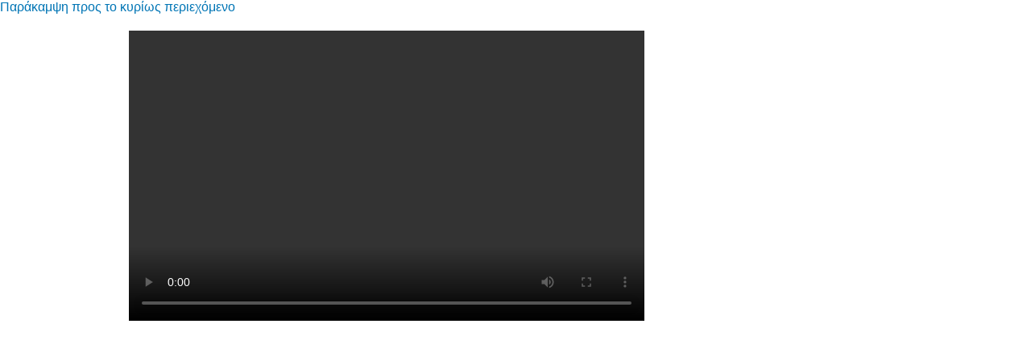

--- FILE ---
content_type: text/html; charset=utf-8
request_url: https://video.sch.gr/asset/player/FCTPbbZ6OFVhlLkXL8JAZ2lP/hcaSPKLfkcn9MQiSZnwtN56k
body_size: 22244
content:
<!DOCTYPE html PUBLIC "-//W3C//DTD XHTML+RDFa 1.0//EN"
  "http://www.w3.org/MarkUp/DTD/xhtml-rdfa-1.dtd">
<html xmlns="http://www.w3.org/1999/xhtml" xml:lang="el" version="XHTML+RDFa 1.0" dir="ltr"
  xmlns:fb="http://ogp.me/ns/fb#"
  xmlns:og="http://ogp.me/ns#"
  xmlns:content="http://purl.org/rss/1.0/modules/content/"
  xmlns:dc="http://purl.org/dc/terms/"
  xmlns:foaf="http://xmlns.com/foaf/0.1/"
  xmlns:rdfs="http://www.w3.org/2000/01/rdf-schema#"
  xmlns:sioc="http://rdfs.org/sioc/ns#"
  xmlns:sioct="http://rdfs.org/sioc/types#"
  xmlns:skos="http://www.w3.org/2004/02/skos/core#"
  xmlns:xsd="http://www.w3.org/2001/XMLSchema#">

<head profile="http://www.w3.org/1999/xhtml/vocab">
  <meta http-equiv="Content-Type" content="text/html; charset=utf-8" />
<link rel="shortcut icon" href="https://video.sch.gr/sites/default/files/favicon.ico" type="image/vnd.microsoft.icon" />
<meta name="generator" content="Drupal 7 (https://www.drupal.org)" />
<link rel="canonical" href="https://video.sch.gr/asset/player/FCTPbbZ6OFVhlLkXL8JAZ2lP/hcaSPKLfkcn9MQiSZnwtN56k" />
<link rel="shortlink" href="https://video.sch.gr/asset/player/FCTPbbZ6OFVhlLkXL8JAZ2lP/hcaSPKLfkcn9MQiSZnwtN56k" />
<meta property="og:site_name" content="Υπηρεσίες βίντεο" />
<meta property="og:type" content="article" />
<meta property="og:url" content="https://video.sch.gr/asset/player/FCTPbbZ6OFVhlLkXL8JAZ2lP/hcaSPKLfkcn9MQiSZnwtN56k" />
<meta property="og:title" content="Mediamosa Player" />
  <title>Mediamosa Player | Υπηρεσίες βίντεο</title>
  <style type="text/css" media="all">
@import url("https://video.sch.gr/modules/system/system.base.css?t8yoze");
@import url("https://video.sch.gr/modules/system/system.menus.css?t8yoze");
@import url("https://video.sch.gr/modules/system/system.messages.css?t8yoze");
@import url("https://video.sch.gr/modules/system/system.theme.css?t8yoze");
</style>
<style type="text/css" media="all">
@import url("https://video.sch.gr/misc/ui/jquery.ui.core.css?t8yoze");
@import url("https://video.sch.gr/misc/ui/jquery.ui.theme.css?t8yoze");
</style>
<style type="text/css" media="all">
@import url("https://video.sch.gr/modules/comment/comment.css?t8yoze");
@import url("https://video.sch.gr/sites/all/modules/contrib/date/date_api/date.css?t8yoze");
@import url("https://video.sch.gr/sites/all/modules/contrib/date/date_popup/themes/datepicker.1.7.css?t8yoze");
@import url("https://video.sch.gr/modules/field/theme/field.css?t8yoze");
@import url("https://video.sch.gr/sites/all/modules/custom/mediamosa_live/themes/live.css?t8yoze");
@import url("https://video.sch.gr/modules/node/node.css?t8yoze");
@import url("https://video.sch.gr/modules/search/search.css?t8yoze");
@import url("https://video.sch.gr/modules/user/user.css?t8yoze");
@import url("https://video.sch.gr/sites/all/modules/contrib/media/modules/media_wysiwyg/css/media_wysiwyg.base.css?t8yoze");
</style>
<style type="text/css" media="all">
@import url("https://video.sch.gr/sites/all/modules/contrib/ctools/css/ctools.css?t8yoze");
@import url("https://video.sch.gr/sites/all/modules/contrib/ctools/css/modal.css?t8yoze");
@import url("https://video.sch.gr/sites/all/modules/contrib/modal_forms/css/modal_forms_popup.css?t8yoze");
@import url("https://video.sch.gr/sites/all/modules/contrib/rate/rate.css?t8yoze");
@import url("https://video.sch.gr/modules/locale/locale.css?t8yoze");
@import url("https://video.sch.gr/sites/all/modules/contrib/eu_cookie_compliance/css/eu_cookie_compliance.css?t8yoze");
</style>
<style type="text/css" media="all">
<!--/*--><![CDATA[/*><!--*/
#sliding-popup.sliding-popup-bottom,#sliding-popup.sliding-popup-bottom .eu-cookie-withdraw-banner,.eu-cookie-withdraw-tab{background:#202a45;}#sliding-popup.sliding-popup-bottom.eu-cookie-withdraw-wrapper{background:transparent}#sliding-popup .popup-content #popup-text h1,#sliding-popup .popup-content #popup-text h2,#sliding-popup .popup-content #popup-text h3,#sliding-popup .popup-content #popup-text p,#sliding-popup label,#sliding-popup div,.eu-cookie-compliance-secondary-button,.eu-cookie-withdraw-tab{color:#fff !important;}.eu-cookie-withdraw-tab{border-color:#fff;}

/*]]>*/-->
</style>
<style type="text/css" media="all">
@import url("https://video.sch.gr/sites/all/themes/mediamosa_sb_theme/css/reset.css?t8yoze");
@import url("https://video.sch.gr/sites/all/themes/mediamosa_sb_theme/css/defaults.css?t8yoze");
@import url("https://video.sch.gr/sites/all/themes/mediamosa_sb_theme/css/layout.css?t8yoze");
@import url("https://video.sch.gr/sites/all/themes/mediamosa_sb_theme/css/views.css?t8yoze");
@import url("https://video.sch.gr/sites/all/themes/mediamosa_sb_theme/css/nodes.css?t8yoze");
@import url("https://video.sch.gr/sites/all/themes/mediamosa_sb_theme/css/sprite.css?t8yoze");
@import url("https://video.sch.gr/sites/all/themes/mediamosa_sb_theme/css/menus.css?t8yoze");
@import url("https://video.sch.gr/sites/all/themes/mediamosa_sb_theme/css/forms.css?t8yoze");
@import url("https://video.sch.gr/sites/all/themes/mediamosa_sb_theme/css/misc.css?t8yoze");
@import url("https://video.sch.gr/sites/default/files/color/mediamosa_sb_theme-9e156abd/colors.css?t8yoze");
</style>
<link type="text/css" rel="stylesheet" href="https://video.sch.gr/sites/all/themes/mediamosa_sb_theme/theme.css" media="all" />
  <script type="text/javascript" src="https://video.sch.gr/misc/jquery.js?v=1.4.4"></script>
<script type="text/javascript" src="https://video.sch.gr/misc/jquery-extend-3.4.0.js?v=1.4.4"></script>
<script type="text/javascript" src="https://video.sch.gr/misc/jquery.once.js?v=1.2"></script>
<script type="text/javascript" src="https://video.sch.gr/misc/drupal.js?t8yoze"></script>
<script type="text/javascript" src="https://video.sch.gr/misc/ui/jquery.ui.core.min.js?v=1.8.7"></script>
<script type="text/javascript" src="https://video.sch.gr/sites/all/modules/contrib/eu_cookie_compliance/js/jquery.cookie-1.4.1.min.js?v=1.4.1"></script>
<script type="text/javascript" src="https://video.sch.gr/misc/jquery.form.js?v=2.52"></script>
<script type="text/javascript" src="https://video.sch.gr/misc/ajax.js?v=7.67"></script>
<script type="text/javascript" src="https://video.sch.gr/sites/default/files/languages/el_y-TR0wbXJDjBUXNZ54xZP2MKMfBGdC2HEAVIIZYkYl4.js?t8yoze"></script>
<script type="text/javascript" src="https://video.sch.gr/sites/all/modules/contrib/insertFrame/insertFrame.js?t8yoze"></script>
<script type="text/javascript" src="https://video.sch.gr/misc/progress.js?v=7.67"></script>
<script type="text/javascript" src="https://video.sch.gr/sites/all/modules/contrib/ctools/js/modal.js?t8yoze"></script>
<script type="text/javascript" src="https://video.sch.gr/sites/all/modules/contrib/modal_forms/js/modal_forms_popup.js?t8yoze"></script>
<script type="text/javascript" src="https://video.sch.gr/sites/all/themes/mediamosa_sb_theme/js/mediamosa_sb_theme.js?t8yoze"></script>
<script type="text/javascript">
<!--//--><![CDATA[//><!--
jQuery.extend(Drupal.settings, {"basePath":"\/","pathPrefix":"","ajaxPageState":{"theme":"mediamosa_sb_theme","theme_token":"sQAUQH5sPv3A3F9KH7rmABQOZCI9PbR02TNtqhrpRVY","js":{"0":1,"sites\/all\/modules\/contrib\/eu_cookie_compliance\/js\/eu_cookie_compliance.js":1,"misc\/jquery.js":1,"misc\/jquery-extend-3.4.0.js":1,"misc\/jquery.once.js":1,"misc\/drupal.js":1,"misc\/ui\/jquery.ui.core.min.js":1,"sites\/all\/modules\/contrib\/eu_cookie_compliance\/js\/jquery.cookie-1.4.1.min.js":1,"misc\/jquery.form.js":1,"misc\/ajax.js":1,"public:\/\/languages\/el_y-TR0wbXJDjBUXNZ54xZP2MKMfBGdC2HEAVIIZYkYl4.js":1,"sites\/all\/modules\/contrib\/insertFrame\/insertFrame.js":1,"misc\/progress.js":1,"sites\/all\/modules\/contrib\/ctools\/js\/modal.js":1,"sites\/all\/modules\/contrib\/modal_forms\/js\/modal_forms_popup.js":1,"sites\/all\/themes\/mediamosa_sb_theme\/js\/mediamosa_sb_theme.js":1},"css":{"modules\/system\/system.base.css":1,"modules\/system\/system.menus.css":1,"modules\/system\/system.messages.css":1,"modules\/system\/system.theme.css":1,"misc\/ui\/jquery.ui.core.css":1,"misc\/ui\/jquery.ui.theme.css":1,"modules\/comment\/comment.css":1,"sites\/all\/modules\/contrib\/date\/date_api\/date.css":1,"sites\/all\/modules\/contrib\/date\/date_popup\/themes\/datepicker.1.7.css":1,"modules\/field\/theme\/field.css":1,"sites\/all\/modules\/custom\/mediamosa_live\/themes\/live.css":1,"modules\/node\/node.css":1,"modules\/search\/search.css":1,"modules\/user\/user.css":1,"sites\/all\/modules\/contrib\/views\/css\/views.css":1,"sites\/all\/modules\/contrib\/media\/modules\/media_wysiwyg\/css\/media_wysiwyg.base.css":1,"sites\/all\/modules\/contrib\/ctools\/css\/ctools.css":1,"sites\/all\/modules\/contrib\/ctools\/css\/modal.css":1,"sites\/all\/modules\/contrib\/modal_forms\/css\/modal_forms_popup.css":1,"sites\/all\/modules\/contrib\/rate\/rate.css":1,"modules\/locale\/locale.css":1,"sites\/all\/modules\/contrib\/eu_cookie_compliance\/css\/eu_cookie_compliance.css":1,"0":1,"sites\/all\/themes\/mediamosa_sb_theme\/css\/reset.css":1,"sites\/all\/themes\/mediamosa_sb_theme\/css\/defaults.css":1,"sites\/all\/themes\/mediamosa_sb_theme\/css\/layout.css":1,"sites\/all\/themes\/mediamosa_sb_theme\/css\/views.css":1,"sites\/all\/themes\/mediamosa_sb_theme\/css\/nodes.css":1,"sites\/all\/themes\/mediamosa_sb_theme\/css\/sprite.css":1,"sites\/all\/themes\/mediamosa_sb_theme\/css\/menus.css":1,"sites\/all\/themes\/mediamosa_sb_theme\/css\/forms.css":1,"sites\/all\/themes\/mediamosa_sb_theme\/css\/misc.css":1,"sites\/all\/themes\/mediamosa_sb_theme\/css\/colors.css":1,"https:\/\/video.sch.gr\/sites\/all\/themes\/mediamosa_sb_theme\/theme.css":1}},"CToolsModal":{"loadingText":"\u03a6\u03cc\u03c1\u03c4\u03c9\u03c3\u03b7...","closeText":"Close Window","closeImage":"\u003Cimg typeof=\u0022foaf:Image\u0022 src=\u0022https:\/\/video.sch.gr\/sites\/all\/modules\/contrib\/ctools\/images\/icon-close-window.png\u0022 alt=\u0022Close window\u0022 title=\u0022Close window\u0022 \/\u003E","throbber":"\u003Cimg typeof=\u0022foaf:Image\u0022 src=\u0022https:\/\/video.sch.gr\/sites\/all\/modules\/contrib\/ctools\/images\/throbber.gif\u0022 alt=\u0022\u03a6\u03cc\u03c1\u03c4\u03c9\u03c3\u03b7\u0022 title=\u0022\u03a6\u03cc\u03c1\u03c4\u03c9\u03c3\u03b7...\u0022 \/\u003E"},"modal-popup-small":{"modalSize":{"type":"fixed","width":300,"height":300},"modalOptions":{"opacity":0.85,"background":"#000"},"animation":"fadeIn","modalTheme":"ModalFormsPopup","throbber":"\u003Cimg typeof=\u0022foaf:Image\u0022 src=\u0022https:\/\/video.sch.gr\/sites\/all\/modules\/contrib\/modal_forms\/images\/loading_animation.gif\u0022 alt=\u0022\u03a6\u03cc\u03c1\u03c4\u03c9\u03c3\u03b7...\u0022 title=\u0022\u03a6\u03cc\u03c1\u03c4\u03c9\u03c3\u03b7\u0022 \/\u003E","closeText":"Close"},"modal-popup-medium":{"modalSize":{"type":"fixed","width":550,"height":450},"modalOptions":{"opacity":0.85,"background":"#000"},"animation":"fadeIn","modalTheme":"ModalFormsPopup","throbber":"\u003Cimg typeof=\u0022foaf:Image\u0022 src=\u0022https:\/\/video.sch.gr\/sites\/all\/modules\/contrib\/modal_forms\/images\/loading_animation.gif\u0022 alt=\u0022\u03a6\u03cc\u03c1\u03c4\u03c9\u03c3\u03b7...\u0022 title=\u0022\u03a6\u03cc\u03c1\u03c4\u03c9\u03c3\u03b7\u0022 \/\u003E","closeText":"Close"},"modal-popup-large":{"modalSize":{"type":"scale","width":0.8,"height":0.8},"modalOptions":{"opacity":0.85,"background":"#000"},"animation":"fadeIn","modalTheme":"ModalFormsPopup","throbber":"\u003Cimg typeof=\u0022foaf:Image\u0022 src=\u0022https:\/\/video.sch.gr\/sites\/all\/modules\/contrib\/modal_forms\/images\/loading_animation.gif\u0022 alt=\u0022\u03a6\u03cc\u03c1\u03c4\u03c9\u03c3\u03b7...\u0022 title=\u0022\u03a6\u03cc\u03c1\u03c4\u03c9\u03c3\u03b7\u0022 \/\u003E","closeText":"Close"},"eu_cookie_compliance":{"popup_enabled":1,"popup_agreed_enabled":0,"popup_hide_agreed":0,"popup_clicking_confirmation":1,"popup_scrolling_confirmation":0,"popup_html_info":"\u003Cdiv\u003E\n  \u003Cdiv class =\u0022popup-content info\u0022\u003E\n    \u003Cdiv id=\u0022popup-text\u0022\u003E\n      \u003Cp\u003E\u03a7\u03c1\u03b7\u03c3\u03b9\u03bc\u03bf\u03c0\u03bf\u03b9\u03bf\u03cd\u03bc\u03b5 cookies. \u03a4\u03b1 cookies \u03bc\u03b1\u03c2 \u03b2\u03bf\u03b7\u03b8\u03bf\u03cd\u03bd \u03bd\u03b1 \u03c0\u03c1\u03bf\u03c3\u03c6\u03ad\u03c1\u03bf\u03c5\u03bc\u03b5 \u03c4\u03b9\u03c2 \u03c5\u03c0\u03b7\u03c1\u03b5\u03c3\u03af\u03b5\u03c2 \u03bc\u03b1\u03c2. \u039c\u03b5 \u03c4\u03b7\u03bd \u03c0\u03c1\u03cc\u03c3\u03b2\u03b1\u03c3\u03b7 \u03c3\u03b1\u03c2 \u03c3\u03c4\u03bf\u03bd \u03b9\u03c3\u03c4\u03cc\u03c4\u03bf\u03c0\u03bf \u03b1\u03c5\u03c4\u03cc \u03b1\u03c0\u03bf\u03b4\u03ad\u03c7\u03b5\u03c3\u03c4\u03b5 \u03c4\u03b7\u03bd \u03c7\u03c1\u03ae\u03c3\u03b7 \u03c4\u03c9\u03bd cookies \u03c3\u03b5 \u03b1\u03c5\u03c4\u03cc.\u003C\/p\u003E\n    \u003C\/div\u003E\n    \u003Cdiv id=\u0022popup-buttons\u0022\u003E\n      \u003Cbutton type=\u0022button\u0022 class=\u0022agree-button eu-cookie-compliance-default-button\u0022\u003E\u03a3\u03c5\u03bc\u03c6\u03c9\u03bd\u03ce!\u003C\/button\u003E\n              \u003Cbutton type=\u0022button\u0022 class=\u0022find-more-button eu-cookie-compliance-more-button agree-button eu-cookie-compliance-default-button\u0022\u003E\u03a0\u03b5\u03c1\u03b9\u03c3\u03c3\u03cc\u03c4\u03b5\u03c1\u03b1\u003C\/button\u003E\n                \u003C\/div\u003E\n  \u003C\/div\u003E\n\u003C\/div\u003E","use_mobile_message":false,"mobile_popup_html_info":"\u003Cdiv\u003E\n  \u003Cdiv class =\u0022popup-content info\u0022\u003E\n    \u003Cdiv id=\u0022popup-text\u0022\u003E\n      \u003Ch2\u003EWe use cookies on this site to enhance your user experience\u003C\/h2\u003E\n\u003Cp\u003EBy tapping the Accept button, you agree to us doing so.\u003C\/p\u003E\n    \u003C\/div\u003E\n    \u003Cdiv id=\u0022popup-buttons\u0022\u003E\n      \u003Cbutton type=\u0022button\u0022 class=\u0022agree-button eu-cookie-compliance-default-button\u0022\u003E\u03a3\u03c5\u03bc\u03c6\u03c9\u03bd\u03ce!\u003C\/button\u003E\n              \u003Cbutton type=\u0022button\u0022 class=\u0022find-more-button eu-cookie-compliance-more-button agree-button eu-cookie-compliance-default-button\u0022\u003E\u03a0\u03b5\u03c1\u03b9\u03c3\u03c3\u03cc\u03c4\u03b5\u03c1\u03b1\u003C\/button\u003E\n                \u003C\/div\u003E\n  \u003C\/div\u003E\n\u003C\/div\u003E\n","mobile_breakpoint":"768","popup_html_agreed":"\u003Cdiv\u003E\n  \u003Cdiv class=\u0022popup-content agreed\u0022\u003E\n    \u003Cdiv id=\u0022popup-text\u0022\u003E\n      \u003Ch2\u003EThank you for accepting cookies\u003C\/h2\u003E\n\u003Cp\u003EYou can now hide this message or find out more about cookies.\u003C\/p\u003E\n    \u003C\/div\u003E\n    \u003Cdiv id=\u0022popup-buttons\u0022\u003E\n      \u003Cbutton type=\u0022button\u0022 class=\u0022hide-popup-button eu-cookie-compliance-hide-button\u0022\u003EHide\u003C\/button\u003E\n              \u003Cbutton type=\u0022button\u0022 class=\u0022find-more-button eu-cookie-compliance-more-button-thank-you\u0022 \u003EMore info\u003C\/button\u003E\n          \u003C\/div\u003E\n  \u003C\/div\u003E\n\u003C\/div\u003E","popup_use_bare_css":false,"popup_height":"auto","popup_width":"100%","popup_delay":1000,"popup_link":"https:\/\/www.sch.gr\/aboutcookies","popup_link_new_window":1,"popup_position":null,"fixed_top_position":1,"popup_language":"el","store_consent":false,"better_support_for_screen_readers":0,"reload_page":0,"domain":"","domain_all_sites":0,"popup_eu_only_js":0,"cookie_lifetime":"30","cookie_session":false,"disagree_do_not_show_popup":0,"method":"default","whitelisted_cookies":"","withdraw_markup":"\u003Cbutton type=\u0022button\u0022 class=\u0022eu-cookie-withdraw-tab\u0022\u003EPrivacy settings\u003C\/button\u003E\n\u003Cdiv class=\u0022eu-cookie-withdraw-banner\u0022\u003E\n  \u003Cdiv class=\u0022popup-content info\u0022\u003E\n    \u003Cdiv id=\u0022popup-text\u0022\u003E\n      \u003Ch2\u003EWe use cookies on this site to enhance your user experience\u003C\/h2\u003E\n\u003Cp\u003EYou have given your consent for us to set cookies.\u003C\/p\u003E\n    \u003C\/div\u003E\n    \u003Cdiv id=\u0022popup-buttons\u0022\u003E\n      \u003Cbutton type=\u0022button\u0022 class=\u0022eu-cookie-withdraw-button\u0022\u003EWithdraw consent\u003C\/button\u003E\n    \u003C\/div\u003E\n  \u003C\/div\u003E\n\u003C\/div\u003E\n","withdraw_enabled":false,"withdraw_button_on_info_popup":0,"cookie_categories":[],"enable_save_preferences_button":1,"fix_first_cookie_category":1,"select_all_categories_by_default":0}});
//--><!]]>
</script>
<!----Google analytics script 19/11/2019--->
<script>
  (function(i,s,o,g,r,a,m){i['GoogleAnalyticsObject']=r;i[r]=i[r]||function(){
  (i[r].q=i[r].q||[]).push(arguments)},i[r].l=1*new Date();a=s.createElement(o),
  m=s.getElementsByTagName(o)[0];a.async=1;a.src=g;m.parentNode.insertBefore(a,m)
  })(window,document,'script','https://www.google-analytics.com/analytics.js','ga');

  ga('create', 'UA-63007429-3', 'auto');
  ga('send', 'pageview');

</script>
<!----end of google analytics---->

<!-- added on 7/10/2021 for playing external videos on pages... -->
 <link href="https://vjs.zencdn.net/7.15.4/video-js.css" rel="stylesheet" />
  <script src="https://vjs.zencdn.net/7.15.4/video.min.js"></script>
<!--added on 7/10/2021  -->

</head>
<body class="html not-front not-logged-in no-sidebars page-asset page-asset-player page-asset-player-fctpbbz6ofvhllkxl8jaz2lp page-asset-player-fctpbbz6ofvhllkxl8jaz2lp-hcaspklfkcn9mqisznwtn56k i18n-el" >
  <div id="skip-link">
    <a href="#main-content" class="element-invisible element-focusable">Παράκαμψη προς το κυρίως περιεχόμενο</a>
  </div>
    <script type="text/javascript">
jQuery(document).ready(function(){
  var iframe_width = detectIframeWidth();
  var iframe_height = detectIframeHeight();
   
  var iframe_mustheight = iframe_width*9/16;
  
  if (iframe_mustheight > iframe_height){
      iframe_width = iframe_height*16/9;
  } else {
    iframe_height = iframe_mustheight;
  }
  
  jQuery(document).find(".video-js").attr('width', iframe_width);
  jQuery(document).find(".video-js").attr('height', iframe_height);

  jQuery(document).find(".video-js").css('width', iframe_width);
  jQuery(document).find(".video-js").css('height', iframe_height);
  
  jQuery(document).find("#page_content").css('margin-top', '0px');

});

function detectIframeWidth() {
  var myWidth = 0;
  if( typeof( window.innerWidth ) == 'number' ) {
    //Non-IE
    myWidth = window.innerWidth;
  } else if( document.documentElement && document.documentElement.clientWidth ) {
    //IE 6+ in 'standards compliant mode'
    myWidth = document.documentElement.clientWidth;
  } else if( document.body && document.body.clientWidth ) {
    //IE 4 compatible
    myWidth = document.body.clientWidth;
  }
  
  if(myWidth == 0)
    myWidth = 660;
  
  return myWidth;
}


function detectIframeHeight() {
  var myHeight = 0;
  if( typeof( window.innerHeight ) == 'number' ) {
    //Non-IE
    myHeight = window.innerHeight;
  } else if( document.documentElement && document.documentElement.innerHeight ) {
    //IE 6+ in 'standards compliant mode'
    myHeight = document.documentElement.innerHeight;
  } else if( document.body && document.body.innerHeight ) {
    //IE 4 compatible
    myHeight = document.body.innerHeight;
  }
  
  if(myHeight == 0)
    myHeight = 380;
  
  return myHeight;
}

</script>

<div id="content">
  <div id="page_content">
      <div class="region region-content">
    <div id="block-system-main" class="block block-system">

    
  <div class="content">
    <div class="view view-mediamosa-player-block view-id-mediamosa_player_block view-display-id-page view-dom-id-dc2c1703747845bc9e33c0a314c20d8d">
        
  
  
      <div class="view-content">
        <div class="views-row views-row-1 views-row-odd views-row-first views-row-last views-row-one">
      
  <div class="views-field views-field-player">        <span class="field-content"><link href="//vjs.zencdn.net/4.12/video-js.css" rel="stylesheet">
<script src="//mediamosa.sch.gr/mmplayer/video-js/video.js" type="text/javascript" charset="utf-8"></script>


  <!-- Begin VideoJS -->
  <div class="video-js-box">
    <!-- Using the Video for Everybody Embed Code http://camendesign.com/code/video_for_everybody -->
    <video id="MediaMosa_video_1" class="video-js vjs-default-skin vjs-big-play-centered" width="640" height="360" controls="controls" preload="auto" oncontextmenu="return false;">
      <source src="//mediamosa.sch.gr/ticket/156/g1cdkfmYkgFRaegUVDCCCxWm.mp4" type='video/mp4; codecs="avc1.42E01E, mp4a.40.2"' />
      


<!-- Flash Fallback. Use any flash video player here. Make sure to keep the vjs-flash-fallback class. -->
    <div class="vjs-flash-fallback">
    <script type="text/javascript" src="//mediamosa.sch.gr/mmplayer/flowplayer/flowplayer.min.js"></script>
        <a
            href="//mediamosa.sch.gr/ticket/156/g1cdkfmYkgFRaegUVDCCCxWm.mp4"
            style="display:block;width:640px;height:360px;"
            id="flowplayer">
        </a>
        <script language="JavaScript">
          flowplayer("flowplayer", "//mediamosa.sch.gr/mmplayer/flowplayer/flowplayer.swf", {
            clip: {
              url: '//mediamosa.sch.gr/ticket/156/g1cdkfmYkgFRaegUVDCCCxWm.mp4',
              autoPlay: false,
              autoBuffering: true,
            },
          });
        </script>
    </div>
  
    </video>
    <br>
  </div>

  <script type="text/javascript">

videojs("MediaMosa_video_1", {"controls": true, "autoplay": false, "preload": "auto" }, function(){

});
   </script>

<script>
  videojs.options.flash.swf = "//mediamosa.sch.gr/mmplayer/video-js/video-js.swf"
</script>

  <!-- End VideoJS --></span>  </div>  </div>
    </div>
  
  
  
  
  
  
</div>  </div>
</div>
  </div>
  </div>
</div>
  <script type="text/javascript">
<!--//--><![CDATA[//><!--
var eu_cookie_compliance_cookie_name = "";
//--><!]]>
</script>
<script type="text/javascript" src="https://video.sch.gr/sites/all/modules/contrib/eu_cookie_compliance/js/eu_cookie_compliance.js?t8yoze"></script>
</body>
</html>


--- FILE ---
content_type: text/css
request_url: https://video.sch.gr/sites/all/modules/custom/mediamosa_live/themes/live.css?t8yoze
body_size: 627
content:
.live_title {
    margin-right: 10px;
}
.live_title h1 {
    float:left;      
    max-width: 750px;
    margin-bottom: 20px;
    font-size: 32px;
}

.live_title .live_edit {
    float:right;     
    margin-right:12px;
}

.live_edit li{
  background-image: url('../../../../../../sites/all/themes/mediamosa_sb_theme/images/sprite.png');
  background-repeat: no-repeat;
  background-position: 1px -199px;
}

.live_edit li span {
  padding: 9px;
  margin-top: -1px;
  margin-left: 4px;
  display: block;
  background-image: url('../../../../../../sites/all/themes/mediamosa_sb_theme/images/sprite.png');
  background-repeat: no-repeat;
  background-position: 100% -300px;
}

.live_edit li span a {
  padding-left: 18px;
  background-image: url('../../../../../../sites/all/themes/mediamosa_sb_theme/images/sprite.png');
  background-repeat: no-repeat;
  background-position: 0 -550px;
  padding-right: 4px;
  font-size: 14px;
  color: #000;
}

.live_edit li span a:hover{
    text-decoration: none;
}

.live_edit li span:hover{
    background-position: 100% -350px;
}

.live_lc{
  float:left;
  width: 640px;
  margin-right:20px;
}

.live_rc{
  float:left;
  width: 290px;
  margin-right:10px;
}

#live_player_box{
  width:  100%;
  height: 360px;
}

#live_player_box img{
  height: 360px;
  border: 0px;
  display:none;
}

.view-stream-show .tab {
  padding: 10px;
  font-size: 14px;
}

#live_player_box_flowplayer{
  width:640px;
  height: 360px;
  display:none;
}

#mediamosa-live-edit-form #edit-delete{
    margin-left: 150px;
}

.create_new_live{
  float:right;
  margin-top: -20px;
  background: url('../../../../../../sites/all/themes/mediamosa_sb_theme/images/sprite.png') no-repeat 1px -200px;
}

.create_new_live a{
    padding: 9px;
    margin-top: -1px;
    margin-left: 4px;
    display: inline-block;
    background: url('../../../../../../sites/all/themes/mediamosa_sb_theme/images/sprite.png') no-repeat 100% -300px;
}

.create_new_live:hover a{
    background-position: 100% -350px;
}

.create_new_live a span{
    padding-left: 20px;
    font-size: 14px;
    color: #000;
    background: url('../../../../../../sites/all/themes/mediamosa_sb_theme/images/sprite.png') no-repeat 0 -800px;
}

.create_new_live a:hover{
    text-decoration: none;
}


.view-streams-now .view-header,
.view-streams-scheduled .view-header{
    margin-bottom: 10px;
}